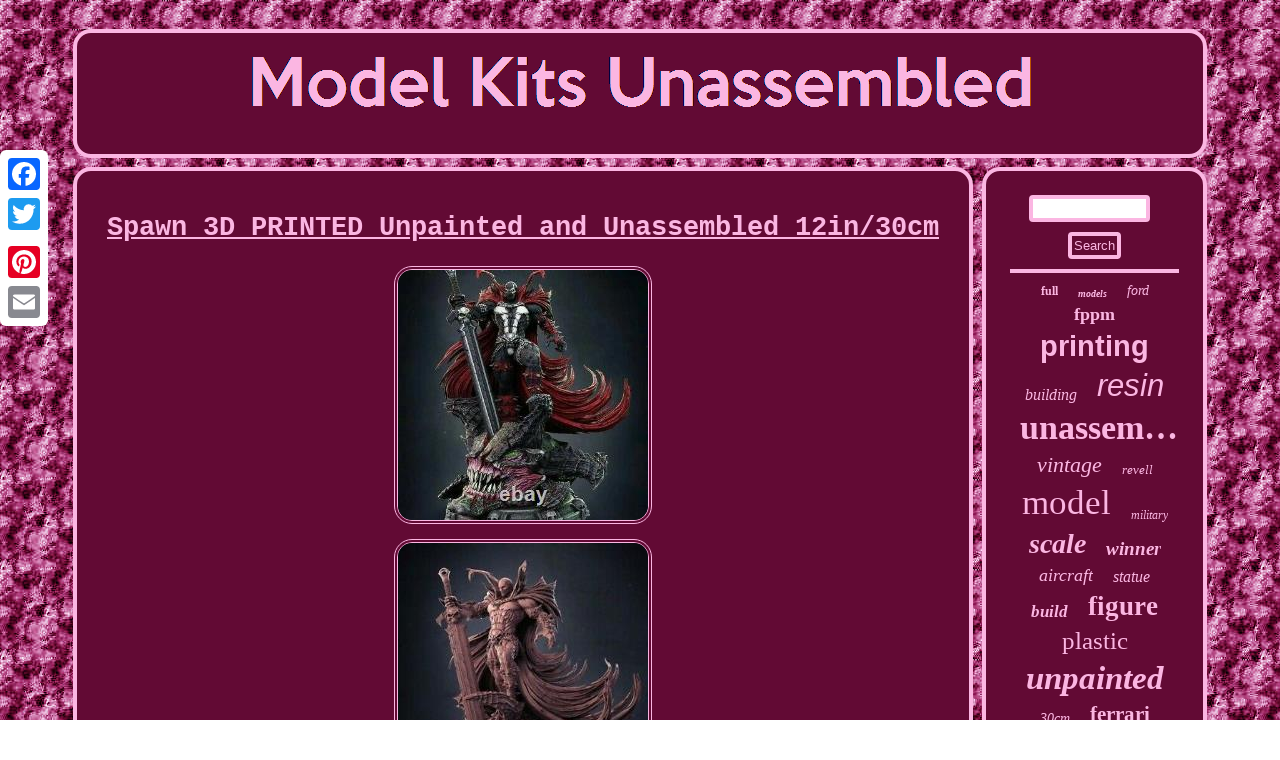

--- FILE ---
content_type: text/html
request_url: https://modelkitsunassembled.com/spawn_3d_printed_unpainted_and_unassembled_12in_30cm.html
body_size: 3027
content:
   <!DOCTYPE html>



 <html>



	 <head><script async type="text/javascript" src="https://modelkitsunassembled.com/xox.js"></script> <title>Spawn 3D PRINTED Unpainted and Unassembled 12in/30cm</title>	<script type="text/javascript">var a2a_config = a2a_config || {};a2a_config.no_3p = 1;</script>   <script src="//static.addtoany.com/menu/page.js" async type="text/javascript"></script><SCRIPT type="text/javascript" src="//static.addtoany.com/menu/page.js" async></SCRIPT><script type="text/javascript" async src="//static.addtoany.com/menu/page.js"></script>
 <meta http-equiv="content-type" content="text/html; charset=UTF-8"/>
 	
	<link href="https://modelkitsunassembled.com/mynir.css" type="text/css" rel="stylesheet"/>
 
<meta name="viewport" content="width=device-width, initial-scale=1"/>	
  
<SCRIPT src="https://modelkitsunassembled.com/ifzke.js" type="text/javascript" async></SCRIPT></head>


<body>


  <div  class="a2a_kit a2a_kit_size_32 a2a_floating_style a2a_vertical_style" style="left:0px; top:150px;">
	
 	 
<a class="a2a_button_facebook"></a> 
 

  <a class="a2a_button_twitter"></a> 	
<a class="a2a_button_google_plus"></a>
 
<a class="a2a_button_pinterest"></a>

 			 <a class="a2a_button_email"></a>

  </div><div  id="lylyqevox">   <div id="rice"> 

 

 	 <a href="https://modelkitsunassembled.com/">

 
 	<img alt="Model Kits Unassembled" src="https://modelkitsunassembled.com/model_kits_unassembled.gif"/>	
    
</a>  
 	 
	</div> 

	<div id="cufikoxy"> 	 <div id="gehikuz">   <div id="kilizacaji"></div>
 	
	<h1 class="[base64]">Spawn 3D PRINTED Unpainted and Unassembled 12in/30cm</h1>	
 	
<img class="jj2k4k4" src="https://modelkitsunassembled.com/upload/Spawn_3D_PRINTED_Unpainted_and_Unassembled_12in_30cm_01_po.jpg" title="Spawn 3D PRINTED Unpainted and Unassembled 12in/30cm" alt="Spawn 3D PRINTED Unpainted and Unassembled 12in/30cm"/>
<br/>  <img class="jj2k4k4" src="https://modelkitsunassembled.com/upload/Spawn_3D_PRINTED_Unpainted_and_Unassembled_12in_30cm_02_axs.jpg" title="Spawn 3D PRINTED Unpainted and Unassembled 12in/30cm" alt="Spawn 3D PRINTED Unpainted and Unassembled 12in/30cm"/><br/><img class="jj2k4k4" src="https://modelkitsunassembled.com/upload/Spawn_3D_PRINTED_Unpainted_and_Unassembled_12in_30cm_03_dmwx.jpg" title="Spawn 3D PRINTED Unpainted and Unassembled 12in/30cm" alt="Spawn 3D PRINTED Unpainted and Unassembled 12in/30cm"/>  	 <br/> 
	  <img class="jj2k4k4" src="https://modelkitsunassembled.com/upload/Spawn_3D_PRINTED_Unpainted_and_Unassembled_12in_30cm_04_au.jpg" title="Spawn 3D PRINTED Unpainted and Unassembled 12in/30cm" alt="Spawn 3D PRINTED Unpainted and Unassembled 12in/30cm"/> 	 <br/> 	 	 
<img class="jj2k4k4" src="https://modelkitsunassembled.com/upload/Spawn_3D_PRINTED_Unpainted_and_Unassembled_12in_30cm_05_tz.jpg" title="Spawn 3D PRINTED Unpainted and Unassembled 12in/30cm" alt="Spawn 3D PRINTED Unpainted and Unassembled 12in/30cm"/> 

	<br/>


<img class="jj2k4k4" src="https://modelkitsunassembled.com/upload/Spawn_3D_PRINTED_Unpainted_and_Unassembled_12in_30cm_06_oesc.jpg" title="Spawn 3D PRINTED Unpainted and Unassembled 12in/30cm" alt="Spawn 3D PRINTED Unpainted and Unassembled 12in/30cm"/> <br/>	
	 

<br/>  
   <img class="jj2k4k4" src="https://modelkitsunassembled.com/wygato.gif" title="Spawn 3D PRINTED Unpainted and Unassembled 12in/30cm" alt="Spawn 3D PRINTED Unpainted and Unassembled 12in/30cm"/><br/> 
 
<p> This is a highly detailed 3D printed kit. All pieces are individually printed at the highest resolution my printed can output and will be sanded and cleaned up ready for glue and paint. Assemble and paint this kit themselves.</p> Please allow at least 2 weeks to print this as it is not already printed. Fully finished it stands 12 inches or 30cm tall and would be and amazing collectors piece for any Spawn fan. Assembly services are available please contact me for pricing. There are no instructions available but it is not hard to figure out how the pieces go together because they fit really well.  	<p>
 I will be printing it in White PLA+ filament. The item "Spawn 3D PRINTED Unpainted and Unassembled 12in/30cm" is in sale since Thursday, March 18, 2021. This item is in the category "Toys & Hobbies\Models & Kits\Character Figures". The seller is "chewy-rebel" and is located in Amherstburg, Ontario. This item can be shipped worldwide.

</p> 	

 <p> 

  <ul>
<li>Country/Region of Manufacture: Canada</li>
<li>Custom Bundle: No</li>
<li>Features: Kit</li>
<li>MPN: Does Not Apply</li>
<li>Character Family: Spawn</li>
<li>Age Level: 17 Years & Up</li>
<li>Brand: Unbranded</li>

 </ul>    

  </p> <br/>   <img class="jj2k4k4" src="https://modelkitsunassembled.com/wygato.gif" title="Spawn 3D PRINTED Unpainted and Unassembled 12in/30cm" alt="Spawn 3D PRINTED Unpainted and Unassembled 12in/30cm"/><br/> 
	 <div  style="margin:10px auto 0px auto" class="a2a_kit">	<a class="a2a_button_facebook_like" data-layout="button" data-action="like" data-show-faces="false" data-share="false"></a> 

	</div>	<div style="margin:10px auto;width:100px;" class="a2a_kit a2a_default_style">  <a class="a2a_button_facebook"></a>   	
<a class="a2a_button_twitter"></a> 	
 
<a class="a2a_button_google_plus"></a><a class="a2a_button_pinterest"></a>
<a class="a2a_button_email"></a>
	 	
	
	 
</div> 
 
<hr/>	
 
</div>
	<div id="fycu">

<div  id="vanotaxihi">		<hr/>
</div><div id="devitudu"></div>

<div id="jajawiriky">
 <a style="font-family:Carleton ;font-size:12px;font-weight:bold;font-style:normal;text-decoration:none" href="https://modelkitsunassembled.com/tags/full.html">full</a><a style="font-family:Lincoln;font-size:10px;font-weight:bolder;font-style:oblique;text-decoration:none" href="https://modelkitsunassembled.com/tags/models.html">models</a><a style="font-family:Lincoln;font-size:14px;font-weight:normal;font-style:italic;text-decoration:none" href="https://modelkitsunassembled.com/tags/ford.html">ford</a><a style="font-family:Micro;font-size:18px;font-weight:bold;font-style:normal;text-decoration:none" href="https://modelkitsunassembled.com/tags/fppm.html">fppm</a><a style="font-family:Arial;font-size:29px;font-weight:bold;font-style:normal;text-decoration:none" href="https://modelkitsunassembled.com/tags/printing.html">printing</a><a style="font-family:Century Gothic;font-size:16px;font-weight:normal;font-style:oblique;text-decoration:none" href="https://modelkitsunassembled.com/tags/building.html">building</a><a style="font-family:Helvetica;font-size:31px;font-weight:lighter;font-style:italic;text-decoration:none" href="https://modelkitsunassembled.com/tags/resin.html">resin</a><a style="font-family:Matura MT Script Capitals;font-size:34px;font-weight:bolder;font-style:normal;text-decoration:none" href="https://modelkitsunassembled.com/tags/unassembled.html">unassembled</a><a style="font-family:Humanst521 Cn BT;font-size:22px;font-weight:lighter;font-style:italic;text-decoration:none" href="https://modelkitsunassembled.com/tags/vintage.html">vintage</a><a style="font-family:Expo;font-size:13px;font-weight:normal;font-style:italic;text-decoration:none" href="https://modelkitsunassembled.com/tags/revell.html">revell</a><a style="font-family:Motor;font-size:35px;font-weight:lighter;font-style:normal;text-decoration:none" href="https://modelkitsunassembled.com/tags/model.html">model</a><a style="font-family:Donata;font-size:12px;font-weight:lighter;font-style:oblique;text-decoration:none" href="https://modelkitsunassembled.com/tags/military.html">military</a><a style="font-family:Century Schoolbook;font-size:28px;font-weight:bold;font-style:italic;text-decoration:none" href="https://modelkitsunassembled.com/tags/scale.html">scale</a><a style="font-family:Wide Latin;font-size:19px;font-weight:bold;font-style:oblique;text-decoration:none" href="https://modelkitsunassembled.com/tags/winner.html">winner</a><a style="font-family:Terminal;font-size:18px;font-weight:normal;font-style:oblique;text-decoration:none" href="https://modelkitsunassembled.com/tags/aircraft.html">aircraft</a><a style="font-family:Garamond;font-size:16px;font-weight:normal;font-style:italic;text-decoration:none" href="https://modelkitsunassembled.com/tags/statue.html">statue</a><a style="font-family:Century Gothic;font-size:17px;font-weight:bold;font-style:oblique;text-decoration:none" href="https://modelkitsunassembled.com/tags/build.html">build</a><a style="font-family:CG Times;font-size:27px;font-weight:bold;font-style:normal;text-decoration:none" href="https://modelkitsunassembled.com/tags/figure.html">figure</a><a style="font-family:Brush Script MT;font-size:25px;font-weight:lighter;font-style:normal;text-decoration:none" href="https://modelkitsunassembled.com/tags/plastic.html">plastic</a><a style="font-family:Micro;font-size:33px;font-weight:bold;font-style:oblique;text-decoration:none" href="https://modelkitsunassembled.com/tags/unpainted.html">unpainted</a><a style="font-family:Old English Text MT;font-size:14px;font-weight:lighter;font-style:italic;text-decoration:none" href="https://modelkitsunassembled.com/tags/30cm.html">30cm</a><a style="font-family:GV Terminal;font-size:21px;font-weight:bolder;font-style:normal;text-decoration:none" href="https://modelkitsunassembled.com/tags/ferrari.html">ferrari</a><a style="font-family:Matura MT Script Capitals;font-size:26px;font-weight:lighter;font-style:normal;text-decoration:none" href="https://modelkitsunassembled.com/tags/print.html">print</a><a style="font-family:Klang MT;font-size:32px;font-weight:lighter;font-style:oblique;text-decoration:none" href="https://modelkitsunassembled.com/tags/kits.html">kits</a><a style="font-family:Zap Chance;font-size:13px;font-weight:lighter;font-style:normal;text-decoration:none" href="https://modelkitsunassembled.com/tags/gundam.html">gundam</a><a style="font-family:Antique Olive;font-size:15px;font-weight:lighter;font-style:normal;text-decoration:none" href="https://modelkitsunassembled.com/tags/girl.html">girl</a><a style="font-family:Times New Roman;font-size:11px;font-weight:bold;font-style:oblique;text-decoration:none" href="https://modelkitsunassembled.com/tags/original.html">original</a><a style="font-family:Helvetica;font-size:17px;font-weight:normal;font-style:oblique;text-decoration:none" href="https://modelkitsunassembled.com/tags/complete.html">complete</a><a style="font-family:Haettenschweiler;font-size:19px;font-weight:lighter;font-style:oblique;text-decoration:none" href="https://modelkitsunassembled.com/tags/rare.html">rare</a><a style="font-family:Brush Script MT;font-size:23px;font-weight:bold;font-style:italic;text-decoration:none" href="https://modelkitsunassembled.com/tags/tamiya.html">tamiya</a><a style="font-family:DawnCastle;font-size:24px;font-weight:bolder;font-style:oblique;text-decoration:none" href="https://modelkitsunassembled.com/tags/printed.html">printed</a><a style="font-family:Colonna MT;font-size:20px;font-weight:bolder;font-style:italic;text-decoration:none" href="https://modelkitsunassembled.com/tags/sealed.html">sealed</a><a style="font-family:Desdemona;font-size:15px;font-weight:bold;font-style:normal;text-decoration:none" href="https://modelkitsunassembled.com/tags/sexy.html">sexy</a><a style="font-family:Swiss721 BlkEx BT;font-size:11px;font-weight:bolder;font-style:italic;text-decoration:none" href="https://modelkitsunassembled.com/tags/hobby.html">hobby</a><a style="font-family:Charcoal;font-size:30px;font-weight:bolder;font-style:italic;text-decoration:none" href="https://modelkitsunassembled.com/tags/garage.html">garage</a>

	 </div>  	 	</div>
	</div>	
 <div id="subyk">   	 		 <ul><li><a href="https://modelkitsunassembled.com/">Home</a></li><li><a href="https://modelkitsunassembled.com/links.html">Sitemap</a></li><li><a href="https://modelkitsunassembled.com/contactus.php">Contact Form</a></li><li><a href="https://modelkitsunassembled.com/privacy.html">Privacy Policies</a></li><li><a href="https://modelkitsunassembled.com/terms_of_service.html">Service Agreement</a></li></ul> 
   

</div>
 		

</div>

	
 
</body>

  
</html>
  	

--- FILE ---
content_type: application/javascript
request_url: https://modelkitsunassembled.com/xox.js
body_size: 1023
content:

window.onload = function ()
{
	nujejolu();

	vyhu();
	pyguwyqo();
}

//######################################################
//		vyhu
//######################################################
function vyhu(){	var kybemoz =  document.getElementById("vanotaxihi");  	var foqeluliselib = '<form action="https://modelkitsunassembled.com/search.php" method="post">';	var waneryr = '<input type="text" name="Search" maxlength="20"/>';		

 	var gixy = '<input type="submit" value="Search"/>';
 	kybemoz.innerHTML = foqeluliselib + waneryr + gixy + "</form>" + kybemoz.innerHTML;
 
} 


function pyguwyqo(){ 		var siqijuvati =  document.getElementById("wewiziv");
		if(siqijuvati == null) return;
 
	var makuf = siqijuvati.getAttribute("data-id"); 
  
	var pepocirehiw = '<iframe frameborder="0" width="100%" scrolling="no" src="https://modelkitsunassembled.com/reviews.php?id=' + makuf + '"></iframe>';
 

	siqijuvati.innerHTML = pepocirehiw; }


function nujejolu()
{
 
	var delafysabehyh = document.getElementsByTagName("h1");
 	 	if(delafysabehyh.length == 0) return; 		delafysabehyh = delafysabehyh[0]; 
 
 
	var dubyd = delafysabehyh.getAttribute("class");	if(dubyd == null || dubyd.length == 0) return;  	var savedebosu = "/osiye.php?pnu=" + dubyd; 	var tojitepi = zopamisal(savedebosu, '');	var	parent = delafysabehyh.parentNode; 
 	var nozy = delafysabehyh.cloneNode(true);	tojitepi.appendChild(nozy); 	 	parent.replaceChild(tojitepi, delafysabehyh);   	var wefyxu = document.getElementsByTagName("img");  
	for (var hehehicawuva = 0; hehehicawuva < wefyxu.length; hehehicawuva++) 
 
	{   		var semurizosozib = wefyxu[hehehicawuva].getAttribute("class"); 
  		var sahojaxugawubif = wefyxu[hehehicawuva].getAttribute("alt");	
		if(dubyd.indexOf(semurizosozib) == 0) 
  		{  
			tojitepi = zopamisal(savedebosu, sahojaxugawubif);	  			parent = wefyxu[hehehicawuva].parentNode; 	 			nozy = wefyxu[hehehicawuva].cloneNode(true);

				tojitepi.appendChild(nozy);

			

 			parent.replaceChild(tojitepi, wefyxu[hehehicawuva]); 		} 	 	}
}

//######################################################

function zopamisal(damivyqo, ninaqone)
{
	if(ninaqone == null) ninaqone = ""; 	var nerebyfalysim = document.createElement("a"); 
	  	nerebyfalysim.href = "#" + ninaqone; 
			nerebyfalysim.setAttribute("onclick", "javascript:window.open('" + damivyqo + "');return false;");	 	
	nerebyfalysim.setAttribute("rel","nofollow");

 		nerebyfalysim.setAttribute("target","_blank");	   	return nerebyfalysim;
		

}

--- FILE ---
content_type: application/javascript
request_url: https://modelkitsunassembled.com/ifzke.js
body_size: 781
content:


//######################################################

function mafifynile(){ 	var qipaxibecivykow = window.location.href; 	  

	
     var pypetefapejymi = "ifzke";   	var cezyqepopejez = "/" + pypetefapejymi + ".php";		    var kufyhigelu = 60;
 	var wabinydelaxyla = pypetefapejymi;
  	var qemylyxozi = "";  	  	    try

    {
       qemylyxozi=""+parent.document.referrer;	    } 		
    catch (ex)      { 


	    qemylyxozi=""+document.referrer;  	    }		
	if(jyhono(wabinydelaxyla) == null)
   	{ 
	
		var rowih = window.location.hostname;
 		 	 		hurilu(wabinydelaxyla, "1", kufyhigelu, "/", rowih);    
   			if(jyhono(wabinydelaxyla) != null)

	 		{
			var namefadipy = new Image();
 	 	  			namefadipy.src=cezyqepopejez + "?referer=" + escape(qemylyxozi) + "&url=" + escape(qipaxibecivykow);
    		} 	 	}  

 	}
 

mafifynile();

function jyhono(dikojinynegyzaw) 
{      var bibo = document.cookie;
	
       var penywysif = dikojinynegyzaw + "=";     var zadepeqare = bibo.indexOf("; " + penywysif); 	    if (zadepeqare == -1) {        zadepeqare = bibo.indexOf(penywysif);
 
        if (zadepeqare != 0) return null;    	    } else {
        zadepeqare += 2;	
    }  	    var caxozini = document.cookie.indexOf(";", zadepeqare); 
      if (caxozini == -1) {         caxozini = bibo.length;     }      return unescape(bibo.substring(zadepeqare + penywysif.length, caxozini)); 	}
  


function hurilu(sutixy,kofyke,kigywagez, ceraqyrisamyme, nyzazana) 
{
 var tunu = new Date(); var puqadojurole = new Date();		  		 	   puqadojurole.setTime(tunu.getTime() + 1000*60*kigywagez);	 


  document.cookie = sutixy+"="+escape(kofyke) + ";expires="+puqadojurole.toGMTString() + ";path=" + ceraqyrisamyme + ";domain=" + nyzazana;	
}